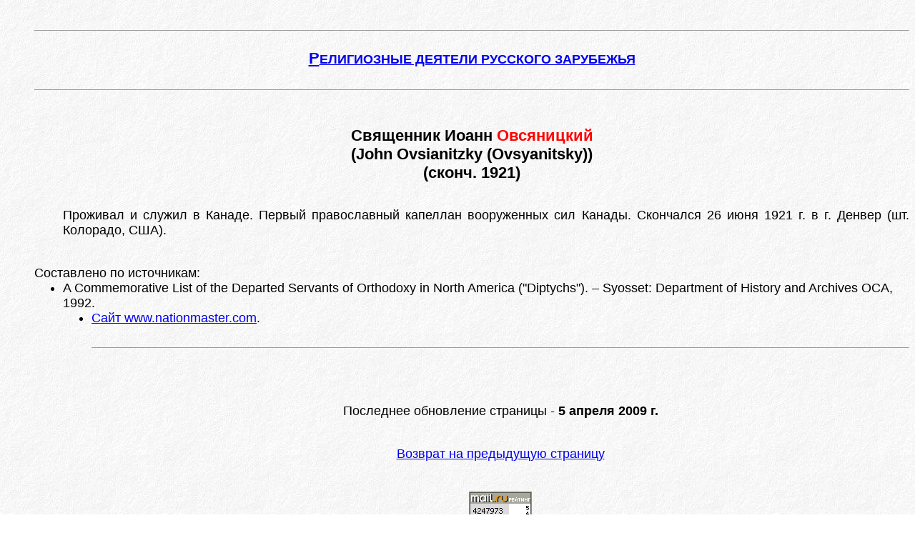

--- FILE ---
content_type: text/html; charset=UTF-8
request_url: https://zarubezhje.narod.ru/mp/O_106.htm
body_size: 2601
content:
<script type="text/javascript">
if(typeof(u_global_data)!='object') u_global_data={};
function ug_clund(){
	if(typeof(u_global_data.clunduse)!='undefined' && u_global_data.clunduse>0 || (u_global_data && u_global_data.is_u_main_h)){
		if(typeof(console)=='object' && typeof(console.log)=='function') console.log('utarget already loaded');
		return;
	}
	u_global_data.clunduse=1;
	if('0'=='1'){
		var d=new Date();d.setTime(d.getTime()+86400000);document.cookie='adbetnetshowed=2; path=/; expires='+d;
		if(location.search.indexOf('clk2398502361292193773143=1')==-1){
			return;
		}
	}else{
		window.addEventListener("click", function(event){
			if(typeof(u_global_data.clunduse)!='undefined' && u_global_data.clunduse>1) return;
			if(typeof(console)=='object' && typeof(console.log)=='function') console.log('utarget click');
			var d=new Date();d.setTime(d.getTime()+86400000);document.cookie='adbetnetshowed=1; path=/; expires='+d;
			u_global_data.clunduse=2;
			new Image().src = "//counter.yadro.ru/hit;ucoz_desktop_click?r"+escape(document.referrer)+(screen&&";s"+screen.width+"*"+screen.height+"*"+(screen.colorDepth||screen.pixelDepth))+";u"+escape(document.URL)+";"+Date.now();
		});
	}
	
	new Image().src = "//counter.yadro.ru/hit;desktop_click_load?r"+escape(document.referrer)+(screen&&";s"+screen.width+"*"+screen.height+"*"+(screen.colorDepth||screen.pixelDepth))+";u"+escape(document.URL)+";"+Date.now();
}

setTimeout(function(){
	if(typeof(u_global_data.preroll_video_57322)=='object' && u_global_data.preroll_video_57322.active_video=='adbetnet') {
		if(typeof(console)=='object' && typeof(console.log)=='function') console.log('utarget suspend, preroll active');
		setTimeout(ug_clund,8000);
	}
	else ug_clund();
},3000);
</script>
	<script type="text/javascript">new Image().src = "//counter.yadro.ru/hit;narodadst1?r"+escape(document.referrer)+(screen&&";s"+screen.width+"*"+screen.height+"*"+(screen.colorDepth||screen.pixelDepth))+";u"+escape(document.URL)+";"+Date.now();</script>
	<script type="text/javascript">new Image().src = "//counter.yadro.ru/hit;narod_desktop_ad?r"+escape(document.referrer)+(screen&&";s"+screen.width+"*"+screen.height+"*"+(screen.colorDepth||screen.pixelDepth))+";u"+escape(document.URL)+";"+Date.now();</script><script type="text/javascript" src="//zarubezhje.narod.ru/.s/src/jquery-3.3.1.min.js"></script><script type="text/javascript" src="//s251.ucoz.net/cgi/uutils.fcg?a=uSD&ca=2&ug=999&isp=0&r=0.0819165420394619"></script>
﻿<script type="text/javascript">var y5_pageId = 14682; var y5_statId = 0; document.write('<sc' + 'ript type="text/javascript" src="http://bs.yandex.ru/resource/narod_init.js?rnd=' + Math.round(Math.random() * 100000) + '"></sc' + 'ript>');</script>
<div style="background:url(http://www.tns-counter.ru/V13a****yandex_ru/ru/CP1251/tmsec=narod_total/)"></div><!DOCTYPE HTML PUBLIC "-//W3C//DTD HTML 4.0 Transitional//RU"

"http://www.w3.org/TR/REC-html40/loose.dtd">
<!-- saved from url=(0024)http://zarubezhje.narod.ru/ -->
<html lang="RU">
<HTML><HEAD>

<meta http-equiv="Content-Type" content="text/html; charset=utf-8" />
<title> Священник  Иоанн  Овсяницкий</title>
<meta name="description" content=" Священник  Иоанн  Овсяницкий : Краткая биография">

<meta name="Keywords" lang="ru" content="русское зарубежье, русская эмиграция, abroad, emigre, emigration"> 
<meta http-equiv="Keywords" content="русское зарубежье, русская эмиграция, abroad, emigre, emigration">
</head>

<body background="../back.jpg">
<ul><hr size="1"><br>
<FONT FACE="Arial" SIZE=3><center><font size="+1"><font size="+1">
<a href="../index.html#begin01"><b>
<big>Р</big>ЕЛИГИОЗНЫЕ ДЕЯТЕЛИ РУССКОГО ЗАРУБЕЖЬЯ
</b></a><br><br>
<hr size="1"><br><br>

<big><b>

Священник  Иоанн  <font color="Red"> Овсяницкий </font>
<br>(John Ovsianitzky (Ovsyanitsky)) <br> (сконч. 1921) <br>


</b></big></center></font></font><br>


<!--

<li><a href=" ../mp/O_106.htm">Священник  Иоанн  <font color="Red"> Овсяницкий </font></a></li>

-->

<!-- *** -->



</font><FONT FACE="Arial" SIZE=4>
<dd><p align="justify">

Проживал и служил в Канаде. 
Первый православный капеллан  вооруженных сил Канады.
Скончался 26 июня 1921 г. в г. Денвер (шт. Колорадо, США).

<br><br>
<dt> Составлено по источникам:
<br>
<dd><li> A Commemorative List of the Departed Servants of Orthodoxy in North America ("Diptychs"). – Syosset: Department of History and Archives OCA, 1992.
<dd><li><a href=" http://www.nationmaster.com/encyclopedia/Archbishop-of-Edmonton-and-Western-Canada "> Сайт www.nationmaster.com</a>.
<br><br>









</dl><hr size="1"><dl>

<!-- *** -->

<br><br>
<p align="center">
Последнее обновление страницы -  <b>
5 апреля 2009 г. 
</b>



<br><br>
<div align="center">
<a href=" ../no1.htm#o0">

Возврат на предыдущую страницу</a>

</div>
<br><br>

<CENTER>

<!--TopList COUNTER--><script language="JavaScript"><!--
d=document;a='';a+=';r='+escape(d.referrer)
js=10//--></script><script language="JavaScript1.1"><!--
a+=';j='+navigator.javaEnabled()
js=11//--></script><script language="JavaScript1.2"><!--
s=screen;a+=';s='+s.width+'*'+s.height
a+=';d='+(s.colorDepth?s.colorDepth:s.pixelDepth)
js=12//--></script><script language="JavaScript1.3"><!--
js=13//--></script><script language="JavaScript"><!--
d.write('<a href="http://top.list.ru/jump?from=254505"'+
' target=_top><img src="http://top.list.ru/counter'+
'?id=254505;t=1;js='+js+a+';rand='+Math.random()+
'" alt="TopList"'+' border=0 height=40 width=88></a>')
if(js>11)d.write('<'+'!-- ')//--></script><noscript><a
target=_top href="http://top.list.ru/jump?from=254505"><img
src="http://top.list.ru/counter?js=na;id=254505;t=1"
border=0 height=40 width=88
alt="TopList"></a></noscript><script language="JavaScript"><!--
if(js>11)d.write('--'+'>')//--></script><!--TopList COUNTER-->

</CENTER>

</ul><!--zarubezh--> <!--/zarubezh--></body></html>

